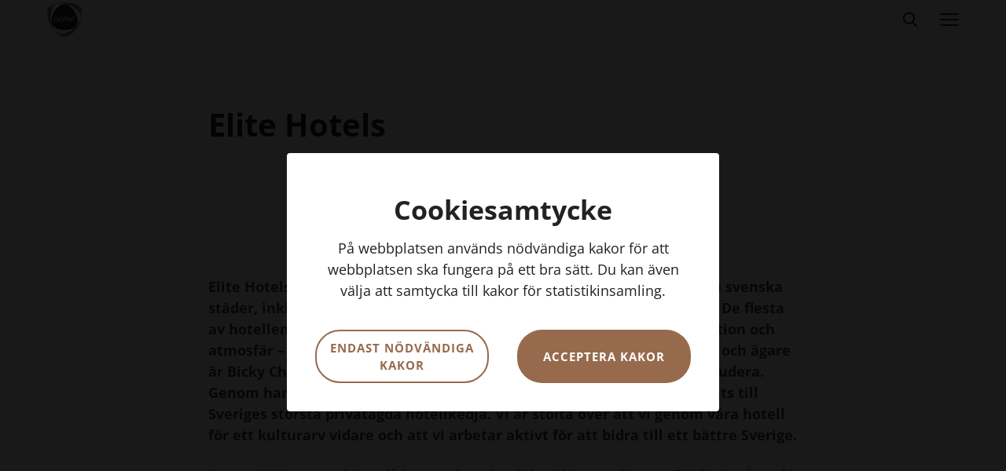

--- FILE ---
content_type: image/svg+xml
request_url: https://sepaf.se/wp-content/themes/wasabiweb/custom/assets/dist/img/site-logo-dark.svg
body_size: 1517
content:
<?xml version="1.0" encoding="utf-8"?>
<!-- Generator: Adobe Illustrator 26.3.1, SVG Export Plug-In . SVG Version: 6.00 Build 0)  -->
<svg version="1.1" id="Layer_1" xmlns="http://www.w3.org/2000/svg" xmlns:xlink="http://www.w3.org/1999/xlink" x="0px" y="0px"
	 viewBox="0 0 208 208" style="enable-background:new 0 0 208 208;" xml:space="preserve">
<style type="text/css">
	.st0{fill:#A66C46;}
	.st1{fill:#1D1D1B;}
	.st2{fill:#FFFFFF;}
</style>
<path class="st0" d="M205.946,37.093C159.45-8.352,56.435-15.374,2.832,36.721c-13.369,68.325,27.85,148.529,100.329,171.002
	C166.583,190.343,217.829,121.012,205.946,37.093z M144.568,166.678c-29.706,20.278-64.214,22.385-82.429,14.591
	c-20.297-8.686-38.884-43.176-40.535-81.268c-1.837-42.37,7.995-78.618,25.274-87.372c23.536-11.926,71.806-6.728,99.059,8.382
	c32.136,17.821,56.268,42.803,56.737,64.502C203.181,109.113,170.671,148.864,144.568,166.678z"/>
<path class="st1" d="M103.327,165.025c-72.345,0.408-98.16-44.746-62.636-107.088C76.703-5.26,128.223-5.216,164.752,57.233
	C200.977,119.172,176.069,164.613,103.327,165.025z"/>
<path class="st2" d="M64.406,106.759c0,6.642-2.474,8.023-13.063,8.023c-9.772,0-12.076-1.787-12.076-10.435l3.023,0.629
	c0.918,5.335,1.148,6.56,9.052,6.56c8.91,0,9.422-1.881,9.422-4.409c0-2.355-0.775-3.178-8.842-5.088
	C41.666,99.606,40,99.086,40,93.969c0-5.64,2.037-7.42,12.484-7.42c9.212,0,11.153,2.729,11.153,8.921l-3.112-0.521
	c-0.805-4.26-1.048-5.335-8.041-5.335c-8.644,0-8.976,0.717-8.976,4.173c0,2.76,1.34,3.04,8.993,4.853
	C61.012,100.658,64.406,101.202,64.406,106.759z M117.591,96.035c-0.609,4.873-4.705,10.183-20.593,10.377v8.098h-3.565V98.023
	c0.127-4.785,2.357-11.313,8.834-11.313c0.413,0,4.048,0,4.444,0.003C116.246,86.756,118.582,88.132,117.591,96.035z
	 M107.627,90.039c-0.175,0-3.592,0-3.775,0c-5.821,0-6.854,5.223-6.854,8.548v4.5c13.139,0,16.312-3.436,16.912-8.216
	C114.453,90.541,112.229,90.06,107.627,90.039z M67.301,100.613c0,10.648,3.456,13.897,9.919,13.897h12.084v-3.322H78.102
	c-3.419,0-6.703-0.408-7.065-9.069h18.266v-3.322H71.046c0.4-8.355,3.673-8.76,7.056-8.76H90.14l0.482-3.325H77.22
	C70.756,86.71,67.301,89.958,67.301,100.613z M142.948,113.125l0.233,1.385h-3.884l-0.126-0.881
	c-0.315-1.857-0.667-3.924-1.071-6.039h-16.559c-0.411,2.115-0.77,4.182-1.085,6.039l-0.148,0.881h-3.869l0.22-1.385
	c0.045-0.264,1.319-7.046,3.146-13.319c3.136-10.773,5.944-13.458,10.069-13.458c4.124,0,6.772,2.79,9.928,13.458
	C141.655,106.068,142.905,112.861,142.948,113.125z M137.416,104.266c-1.543-6.945-4.504-14.149-7.542-14.149
	c-3.064,0-6.058,7.204-7.632,14.149H137.416z M156.703,90.036h10.683l0.65-3.325h-12.633c-6.464,0-9.857,3.29-9.857,11.183v16.616
	h3.732v-10.244v-0.764h15.833l0.542-3.324h-16.375v-2.154C149.279,92.665,151.164,90.094,156.703,90.036z"/>
</svg>
